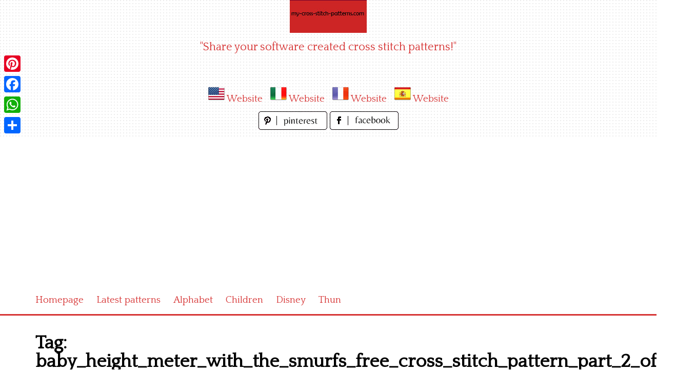

--- FILE ---
content_type: text/html; charset=utf-8
request_url: https://www.google.com/recaptcha/api2/aframe
body_size: 268
content:
<!DOCTYPE HTML><html><head><meta http-equiv="content-type" content="text/html; charset=UTF-8"></head><body><script nonce="DgKN4aMyvz7aiUzipGoQjA">/** Anti-fraud and anti-abuse applications only. See google.com/recaptcha */ try{var clients={'sodar':'https://pagead2.googlesyndication.com/pagead/sodar?'};window.addEventListener("message",function(a){try{if(a.source===window.parent){var b=JSON.parse(a.data);var c=clients[b['id']];if(c){var d=document.createElement('img');d.src=c+b['params']+'&rc='+(localStorage.getItem("rc::a")?sessionStorage.getItem("rc::b"):"");window.document.body.appendChild(d);sessionStorage.setItem("rc::e",parseInt(sessionStorage.getItem("rc::e")||0)+1);localStorage.setItem("rc::h",'1768936072098');}}}catch(b){}});window.parent.postMessage("_grecaptcha_ready", "*");}catch(b){}</script></body></html>